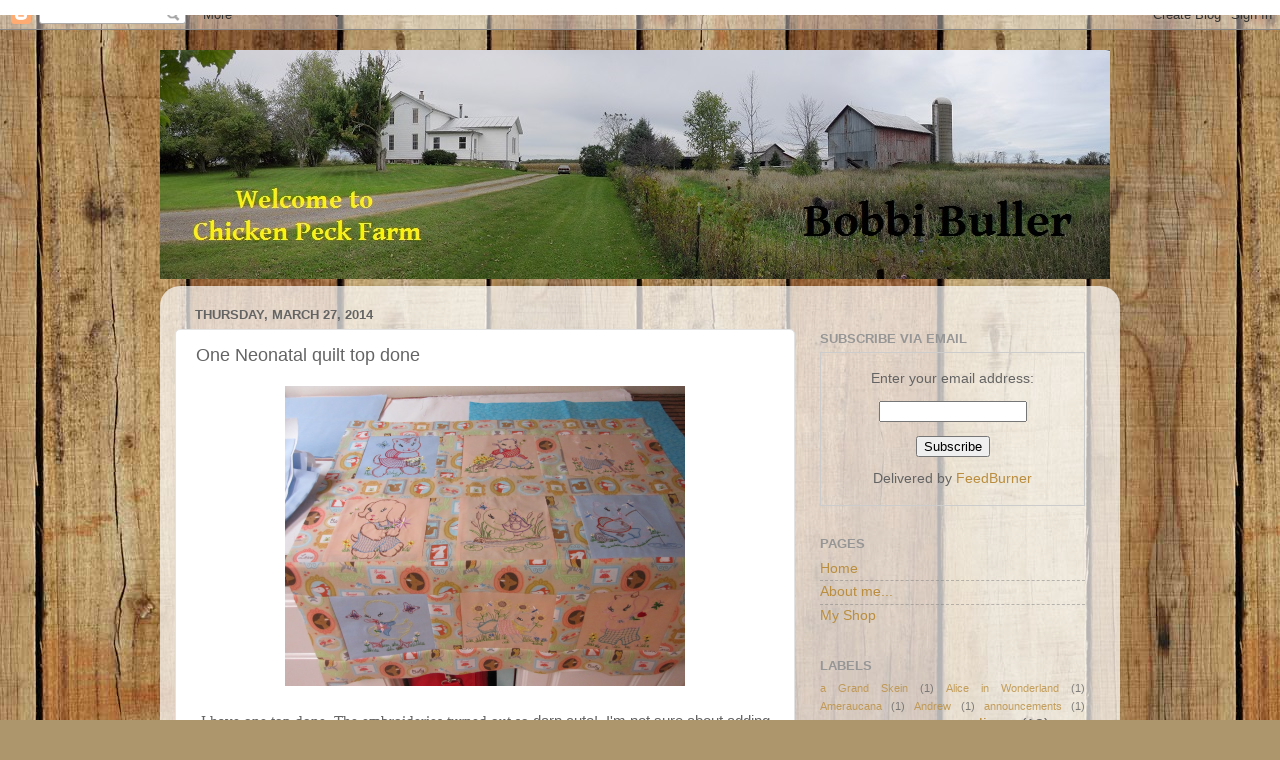

--- FILE ---
content_type: text/html; charset=utf-8
request_url: https://www.google.com/recaptcha/api2/aframe
body_size: 265
content:
<!DOCTYPE HTML><html><head><meta http-equiv="content-type" content="text/html; charset=UTF-8"></head><body><script nonce="7ubTfv83eyT2G1xWsG0adQ">/** Anti-fraud and anti-abuse applications only. See google.com/recaptcha */ try{var clients={'sodar':'https://pagead2.googlesyndication.com/pagead/sodar?'};window.addEventListener("message",function(a){try{if(a.source===window.parent){var b=JSON.parse(a.data);var c=clients[b['id']];if(c){var d=document.createElement('img');d.src=c+b['params']+'&rc='+(localStorage.getItem("rc::a")?sessionStorage.getItem("rc::b"):"");window.document.body.appendChild(d);sessionStorage.setItem("rc::e",parseInt(sessionStorage.getItem("rc::e")||0)+1);localStorage.setItem("rc::h",'1768652936621');}}}catch(b){}});window.parent.postMessage("_grecaptcha_ready", "*");}catch(b){}</script></body></html>